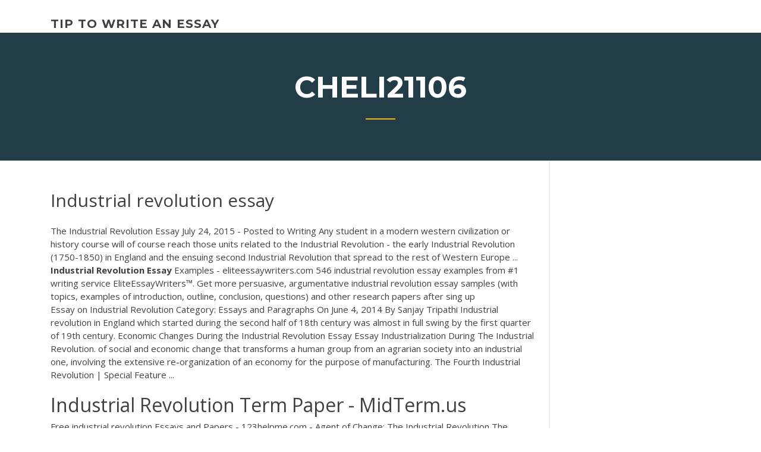

--- FILE ---
content_type: text/html; charset=utf-8
request_url: https://coursezbbv.firebaseapp.com/cheli21106mohi/industrial-revolution-essay-xuwa.html
body_size: 4306
content:
<!doctype html>
<html lang="en-US">
<head>
	<meta charset="UTF-8" />
	<meta name="viewport" content="width=device-width, initial-scale=1" />
	<link rel="profile" href="http://gmpg.org/xfn/11" />
	<title>Industrial revolution essay ehetx</title>


	<link rel='stylesheet' id='wp-block-library-css' href='https://coursezbbv.firebaseapp.com/wp-includes/css/dist/block-library/style.min.css?ver=5.3' type='text/css' media='all' />
<link rel='stylesheet' id='wp-block-library-theme-css' href='https://coursezbbv.firebaseapp.com/wp-includes/css/dist/block-library/theme.min.css?ver=5.3' type='text/css' media='all' />
<link rel='stylesheet' id='education-lms-fonts-css' href='https://fonts.googleapis.com/css?family=Open+Sans%3A400%2C400i%2C700%2C700i%7CMontserrat%3A300%2C400%2C600%2C700&#038;subset=latin%2Clatin-ext' type='text/css' media='all' />
<link rel='stylesheet' id='bootstrap-css' href='https://coursezbbv.firebaseapp.com/wp-content/themes/education-lms/assets/css/bootstrap.min.css?ver=4.0.0' type='text/css' media='' />
<link rel='stylesheet' id='slick-css' href='https://coursezbbv.firebaseapp.com/wp-content/themes/education-lms/assets/css/slick.css?ver=1.8' type='text/css' media='' />
<link rel='stylesheet' id='font-awesome-css' href='https://coursezbbv.firebaseapp.com/wp-content/themes/education-lms/assets/css/font-awesome.min.css?ver=4.7.0' type='text/css' media='' />
<link rel='stylesheet' id='education-lms-style-css' href='https://coursezbbv.firebaseapp.com/wp-content/themes/education-lms/style.css?ver=5.3' type='text/css' media='all' />
<script type='text/javascript' src='https://coursezbbv.firebaseapp.com/wp-content/themes/education-lms/assets/js/comments.js'></script>
<style id='education-lms-style-inline-css' type='text/css'>

	        button, input[type="button"], input[type="reset"], input[type="submit"],
		    .titlebar .triangled_colored_separator,
		    .widget-area .widget-title::after,
		    .carousel-wrapper h2.title::after,
		    .course-item .course-thumbnail .price,
		    .site-footer .footer-social,
		    .single-lp_course .lp-single-course ul.learn-press-nav-tabs .course-nav.active,
		    .single-lp_course .lp-single-course ul.learn-press-nav-tabs .course-nav:hover,
		    .widget_tag_cloud a:hover,
		    .header-top .header-contact-wrapper .btn-secondary,
            .header-type3 .header-top .header-contact-wrapper .box-icon,
            a.btn-all-courses:hover,
            .course-grid-layout2 .intro-item:before,
            .learnpress .learn-press-pagination .page-numbers > li span,
            .courses-search-widget::after
		     { background: #ffb606; }

            a:hover, a:focus, a:active,
            .main-navigation a:hover,
            .nav-menu ul li.current-menu-item a,
            .nav-menu ul li a:hover,
            .entry-title a:hover,
            .main-navigation .current_page_item > a, .main-navigation .current-menu-item > a, .main-navigation .current_page_ancestor > a, .main-navigation .current-menu-ancestor > a,
            .entry-meta span i,
            .site-footer a:hover,
            .blog .entry-header .entry-date, .archive .entry-header .entry-date,
            .site-footer .copyright-area span,
            .breadcrumbs a:hover span,
            .carousel-wrapper .slick-arrow:hover:before,
            .recent-post-carousel .post-item .btn-readmore:hover,
            .recent-post-carousel .post-item .recent-news-meta span i,
            .recent-post-carousel .post-item .entry-title a:hover,
            .single-lp_course .course-info li i,
            .search-form .search-submit,
            .header-top .header-contact-wrapper li .box-icon i,
            .course-grid-layout2 .intro-item .all-course a:hover,
            .course-filter div.mixitup-control-active, .course-filter div:hover
            {
                color: #ffb606;
            }

		    .recent-post-carousel .post-item .btn-readmore:hover,
		    .carousel-wrapper .slick-arrow:hover,
		    .single-lp_course .lp-single-course .course-curriculum ul.curriculum-sections .section-header,
		    .widget_tag_cloud a:hover,
            .readmore a:hover,
            a.btn-all-courses,
            .learnpress .learn-press-pagination .page-numbers > li span,
            .course-filter div.mixitup-control-active, .course-filter div:hover {
                border-color: #ffb606;
            }
			.container { max-width: 1230px; }
		    .site-branding .site-logo, .site-logo { max-width: 90px; }
		    
		    .topbar .cart-contents { color: #fff; }
		    .topbar .cart-contents i, .topbar .cart-contents { font-size: 14px; }
	
		 .titlebar { background-color: #457992; padding-top: 5%; padding-bottom: 5%; background-image: url(); background-repeat: no-repeat; background-size: cover; background-position: center center;  }
	
</style>
<script type='text/javascript' src='https://coursezbbv.firebaseapp.com/wp-includes/js/jquery/jquery.js?ver=1.12.4-wp'></script>
<script type='text/javascript' src='https://coursezbbv.firebaseapp.com/wp-includes/js/jquery/jquery-migrate.min.js?ver=1.4.1'></script>
<script type='text/javascript' src='https://coursezbbv.firebaseapp.com/wp-content/themes/education-lms/assets/js/slick.min.js?ver=1.8'></script>
<meta name="generator" content="WordPress 7.4 Beta" />
</head>

<body class="archive category  category-17 wp-embed-responsive hfeed">

<div id="page" class="site">
	<a class="skip-link screen-reader-text" href="#content">Skip to content</a>

	<header id="masthead" class="site-header">
        
        <div class="header-default">
            <div class="container">
                <div class="row">
                    <div class="col-md-5 col-lg-4">
                                <div class="site-branding">

            <div class="site-logo">
			                </div>

            <div>
			                        <p class="site-title"><a href="https://coursezbbv.firebaseapp.com/" rel="home">tip to write an essay</a></p>
			                </div>

        </div><!-- .site-branding -->
                            </div>

                    <div class="col-lg-8 pull-right">
                                <a href="#" class="mobile-menu" id="mobile-open"><span></span></a>
        <nav id="site-navigation" class="main-navigation">
		            </nav><!-- #site-navigation -->
                            </div>
                </div>
            </div>
        </div>
			</header><!-- #masthead -->

    <div class="nav-form ">
        <div class="nav-content">
            <div class="nav-spec">
                <nav class="nav-menu">
                                                            <div class="mobile-menu nav-is-visible"><span></span></div>
                                                        </nav>
            </div>
        </div>
    </div>

                <div class="titlebar">
                <div class="container">

					<h1 class="header-title">Cheli21106</h1>                    <div class="triangled_colored_separator"></div>
                </div>
            </div>
			
	<div id="content" class="site-content">
	<div id="primary" class="content-area">
		<div class="container">
            <div class="row">
                <main id="main" class="site-main col-md-9">

                    <div class="blog-content">
		            
			            
<article id="post-3133" class="post-3133 post type-post status-publish format-standard hentry ">
	<h1 class="entry-title">Industrial revolution essay</h1>
	<div class="entry-content">
The Industrial Revolution Essay July 24, 2015 - Posted to Writing Any student in a modern western civilization or history course will of course reach those units related to the Industrial Revolution - the early Industrial Revolution (1750-1850) in England and the ensuing second Industrial Revolution that spread to the rest of Western Europe ... <b>Industrial</b> <b>Revolution</b> <b>Essay</b> Examples - eliteessaywriters.com 546 industrial revolution essay examples from #1 writing service EliteEssayWriters™. Get more persuasive, argumentative industrial revolution essay samples (with topics, examples of introduction, outline, conclusion, questions) and other research papers after sing up
<p>Essay on Industrial Revolution Category: Essays and Paragraphs On June 4, 2014 By Sanjay Tripathi Industrial revolution in England which started during the second half of 18th century was almost in full swing by the first quarter of 19th century.  Economic Changes During the Industrial Revolution Essay Essay Industrialization During The Industrial Revolution. of social and economic change that transforms a human group from an agrarian society into an industrial one, involving the extensive re-organization of an economy for the purpose of manufacturing.  The Fourth Industrial Revolution | Special Feature ...</p>
<h2>Industrial Revolution Term Paper - MidTerm.us</h2>
<p>Free industrial revolution Essays and Papers - 123helpme.com - Agent of Change: The Industrial Revolution The Industrial Revolution was one of the most important turning points in global history and it is also one of the main topic discussed in … Industrial Revolution Essay | Bartleby Essay about The Industrial Revolution.  The Industrial Revolution The Industrial Revolution was a great leap in manufacturing technology that had many benefits to mankind. The standard of living was raised to a higher level, products were being made could be made more efficiently and with less production … Industrial revolution essay | Industrial Revolution The Industrial Revolution was a major change in the nature of production in which machines replaced tools and steam and other energy sources replaced human or animal power. The Industrial Revolution began in England in the middle 1700s. How to Write an Industrial Revolution Essay: Example and</p>
<h3>Industrial revolution Industrial revolution Industrial revolution is transforming a technology that heavily relies on animal and human labour into a technology that involves machines. It led to profound changes in community, organization of labour, ideologies, family life, and ways of thought. </h3>
<p>6 Jul 2018 ... Book Review Essay: Conservatives Against Capitalism: From the Industrial  Revolution to Globalization by Peter Kolozi. American Affairs ... Sample Essay on Early Industrial Revolution and Its Significance 2 Feb 2019 ... Industrial revolution heralded new economic dispensation in Europe. Our history  essay writers prepared a sample essay on significance of this ... Hooks for Writing an Industrial Revolution Essay - Caring Is Not Only ...</p>
<h3>The <b>Industrial</b> <b>Revolution</b> - <b>Essay</b> - essaysforstudent.com</h3>
<p>Introduction to the <b>Industrial</b> <b>Revolution</b> The Industrial Revolution provided the countries that first adopted it with the technological and economic advantages necessary to eventually rule most of the world. In short, the Industrial Revolution is the "game changer" of modern world history. British Museum - The <b>Industrial</b> <b>Revolution</b> and the changing ... These themes were explored in the temporary exhibition The Industrial Revolution and the Changing Face of Britain at the Barber Institute of Fine Arts in 2008-9, and are summarized in this essay. The exhibition displayed examples from the British Museum's extensive collection of English and Welsh provincial banknotes to offer insights into ... <b>Industrial</b> <b>Revolution</b> <b>Essay</b> hook? | Yahoo Answers Im writing an essay on the industrial revoulution, a formal essay, so i cant use I, im haveing alot of trouble starting off, becuase i dont want to use a fact to bore the reader, but i dont want a second grade topic sentence either. thanks - im a freshman btw. <span class="result__type">PDF</span> GLOBAL HISTORY AND GEOGRAPHY - nysedregents.org</p>
<h2>Essay about Effects of the Industrial Revolution - 1170 Words | Bartleby</h2>
<p>CAUSES FOR THE <b>INDUSTRIAL</b> <b>REVOLUTION</b> (Cause - Effect <b>Essay</b>) Thus, the purpose of this essay is to analyze the three main causes of the Industrial Revolution, such as population's increase, expansion of foreign trade and the need to develop efficient means of transportation. The first cause for the industrial revolution and, in my opinion, the most important is the population's increase. The <b>Industrial</b> <b>Revolution</b> in Literature Critical <b>Essays</b> ...</p><p>The <b>Industrial</b> <b>Revolution</b> <b>essay</b> example (804 words ... World History Essay Example: The Industrial Revolution In the last part of the 18th century, a new revolution gripped an unready world. This revolution was not a political one, however it would lead to many implications later term paper Effects of Agriculture on the <b>Industrial</b> <b>Revolution</b> ...</p>
<ul><li><a href="https://essayservices2020mwe.web.app/tanguma27255pi/i-search-paper-example-7.html">i search paper example</a></li><li><a href="https://emyblog2020gukc.web.app/ravert5670gyne/definition-essay-samples-2.html">definition essay samples</a></li><li><a href="https://writingxytd.firebaseapp.com">strong hooks for essays</a></li><li><a href="https://coursezyvx.web.app">new sat writing prompt</a></li><li><a href="https://iwriteqqj.firebaseapp.com/koltz46982sona/essay-about-airport-security-1.html">essay about airport security</a></li></ul>
	</div><!-- .entry-content -->

	<div class="entry-footer">
		<div class="row">

			<div class="col-md-12">
							</div>

		</div>
	</div>


</article><!-- #post-3133 --></div><!-- #post-3133 -->
</div>
</main><!-- #main -->
<aside id="secondary" class="widget-area col-sm-3">
	<div class="sidebar-inner">
		<section id="search-2" class="widget widget_search"><form role="search" method="get" id="searchform" class="search-form" action="https://coursezbbv.firebaseapp.com/">
    <label for="s">
    	<input type="text" value="" placeholder="Search &hellip;" name="s" id="s" />
    </label>
    <button type="submit" class="search-submit">
        <i class="fa fa-search"></i>
    </button>
    </form></section>		<section id="recent-posts-2" class="widget widget_recent_entries">		<h2 class="widget-title">New Posts</h2>		<ul>
<li>
<a href="https://coursezbbv.firebaseapp.com/wherley2095jace/japan-economics-essay-question-2918.html">Japan economics essay question</a>
</li><li>
<a href="https://coursezbbv.firebaseapp.com/wherley2095jace/college-essay-tutoring-rates-ful.html">College essay tutoring rates</a>
</li><li>
<a href="https://coursezbbv.firebaseapp.com/fabionar28515da/how-to-write-a-reaction-paper-to-a-video-3224.html">How to write a reaction paper to a video</a>
</li><li>
<a href="https://coursezbbv.firebaseapp.com/wherley2095jace/choosing-a-thesis-topic-qut.html">Choosing a thesis topic</a>
</li><li>
<a href="https://coursezbbv.firebaseapp.com/dumpert19753hyj/meaning-of-life-essay-koh.html">Meaning of life essay</a>
</li>
</ul>
		</section>    </div>
</aside><!-- #secondary -->
            </div>
        </div>
	</div><!-- #primary -->


	</div><!-- #content -->

	<footer id="colophon" class="site-footer">

		
		<div id="footer" class="container">

			
                        <div class="footer-widgets">
                <div class="row">
                    <div class="col-md-3">
			            		<div id="recent-posts-5" class="widget widget_recent_entries">		<h3 class="widget-title"><span>Featured Posts</span></h3>		<ul>
<li>
<a href="https://coursezbbv.firebaseapp.com/haraway5871kaqe/writing-the-conclusion-of-an-essay-lug.html">Writing the conclusion of an essay</a>
</li><li>
<a href="https://coursezbbv.firebaseapp.com/steudeman37438py/persuasive-essay-outlines-3397.html">Persuasive essay outlines</a>
</li><li>
<a href="https://coursezbbv.firebaseapp.com/morel67999gyj/university-of-chicago-essay-topics-wij.html">University of chicago essay topics</a>
</li><li>
<a href="https://coursezbbv.firebaseapp.com/steudeman37438py/literary-analysis-essay-topic-ideas-675.html">Literary analysis essay topic ideas</a>
</li><li>
<a href="https://coursezbbv.firebaseapp.com/morel67999gyj/apa-outline-format-for-research-paper-guha.html">Apa outline format for research paper</a>
</li>
					</ul>
		</div>                    </div>
                    <div class="col-md-3">
			            		<div id="recent-posts-6" class="widget widget_recent_entries">		<h3 class="widget-title"><span>Editors Choice</span></h3>		<ul>
<li>
<a href="https://coursezbbv.firebaseapp.com/cheli21106mohi/sample-introduction-for-research-paper-499.html">Sample introduction for research paper</a>
</li><li>
<a href="https://coursezbbv.firebaseapp.com/dagrella29117dawe/how-to-put-an-article-title-in-an-essay-hof.html">How to put an article title in an essay</a>
</li><li>
<a href="https://coursezbbv.firebaseapp.com/morel67999gyj/student-header-on-essay-wyby.html">Student header on essay</a>
</li><li>
<a href="https://coursezbbv.firebaseapp.com/bertelsen88473lij/water-pollution-research-papers-di.html">Water pollution research papers</a>
</li><li>
<a href="https://coursezbbv.firebaseapp.com/fabionar28515da/thesis-statement-for-the-hunger-games-2642.html">Thesis statement for the hunger games</a>
</li>
					</ul>
		</div>                    </div>
                    <div class="col-md-3">
			            <div id="text-3" class="widget widget_text"><h3 class="widget-title"><span>About US</span></h3>			<div class="textwidget"><p>10 Causes and Consequences of the <b>Industrial</b> <b>Revolution</b> ...</p>
</div>
		</div>                    </div>
                    <div class="col-md-3">
			                                </div>
                </div>
            </div>
            
            <div class="copyright-area">
                <div class="row">
                    <div class="col-sm-6">
                        <div class="site-info">
	                        Copyright &copy; 2020 <a href="https://coursezbbv.firebaseapp.com/" title="tip to write an essay">tip to write an essay</a> - Education LMS</a> theme by <span>FilaThemes</span></div><!-- .site-info -->
                    </div>
                    <div class="col-sm-6">
                        
                    </div>
                </div>
            </div>

        </div>
	</footer><!-- #colophon -->
</div><!-- #page -->

<script type='text/javascript'>
/* <![CDATA[ */
var Education_LMS = {"menu_sidebar":"left","sticky_header":"0"};
/* ]]> */
</script>
<script type='text/javascript' src='https://coursezbbv.firebaseapp.com/wp-content/themes/education-lms/assets/js/custom.js?ver=5.3'></script>
<script type='text/javascript' src='https://coursezbbv.firebaseapp.com/wp-includes/js/wp-embed.min.js?ver=5.3'></script>
</body>
</html>